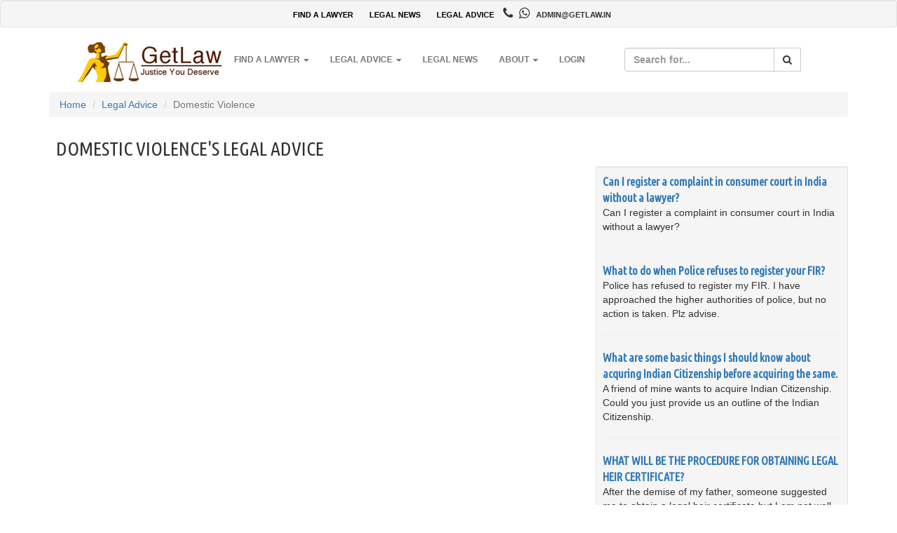

--- FILE ---
content_type: text/html; charset=UTF-8
request_url: https://getlaw.in/legal-advice-domestic-violence
body_size: 4785
content:
<!DOCTYPE html>
<html lang="en">

<head>
        <!-- Global site tag (gtag.js) - Google Analytics -->
    <script async src="https://www.googletagmanager.com/gtag/js?id=UA-121682494-1"></script>
    <script>
      window.dataLayer = window.dataLayer || [];
      function gtag(){dataLayer.push(arguments);}
      gtag('js', new Date());
    
      gtag('config', 'UA-121682494-1');
    </script>
        <!-- Google Tag Manager -->
    <script>(function(w,d,s,l,i){w[l]=w[l]||[];w[l].push({'gtm.start':
    new Date().getTime(),event:'gtm.js'});var f=d.getElementsByTagName(s)[0],
    j=d.createElement(s),dl=l!='dataLayer'?'&l='+l:'';j.async=true;j.src=
    'https://www.googletagmanager.com/gtm.js?id='+i+dl;f.parentNode.insertBefore(j,f);
    })(window,document,'script','dataLayer','GTM-PCDGN3V');</script>
    <!-- End Google Tag Manager -->

    <meta charset="utf-8">
    <meta name="viewport" content="width=device-width, initial-scale=1, shrink-to-fit=no">
    <meta name="csrf-token" content="VK4JcljC34NNuV8TYPF9jf5MWgcCmdO4HxLLbRYy">
    <link rel="icon" type="image/png" sizes="16x16" href="https://getlaw.in/favicon.png">

   <!--  - Get Law --> 
   
    <title></title> 

    <link rel="stylesheet" href="https://getlaw.in/css/bootstrap.css">
    <link href="https://fonts.googleapis.com/css?family=Ubuntu+Condensed" rel="stylesheet">
    <link rel="stylesheet" href="https://cdnjs.cloudflare.com/ajax/libs/bootstrap-select/1.12.4/css/bootstrap-select.min.css">

        <link rel="stylesheet" href="https://getlaw.in/css/styles.css">
    <script>
    window.Laravel = {"csrfToken":"VK4JcljC34NNuV8TYPF9jf5MWgcCmdO4HxLLbRYy"}    </script>
    <script src="https://use.fontawesome.com/42d25fc4bb.js"></script>
</head>

<body>
    <!-- Google Tag Manager (noscript) -->
<noscript><iframe src="https://www.googletagmanager.com/ns.html?id=GTM-PCDGN3V"
height="0" width="0" style="display:none;visibility:hidden"></iframe></noscript>
<!-- End Google Tag Manager (noscript) -->
    <div id="app">
        <div class="well well-sm top-well-links">
            <div class="container-fluid">
                <div class="row">
                    <div class="col-sm-10 col-sm-offset-1 text-center">
                        <a href="https://getlaw.in/lawyers">FIND A LAWYER</a>
                        <a href="https://getlaw.in/legal-news">LEGAL NEWS</a>
                        <a href="https://getlaw.in/legal-advices">LEGAL ADVICE</a>
                        <i class="fa fa-phone" style="font-size:18px;"></i> &nbsp;
                        <i class="fa fa-whatsapp" style="font-size:18px;"></i> &nbsp;
                       <!--  +91 9599-000-555 --> admin@getlaw.in
                    </div>
                </div>                
            </div>
        </div>

        <nav class="navbar navbar-default navbar-custom">
    <div class="container-fluid">
        <div class="row">
            <div class="col-sm-10 col-sm-offset-1">
                <div class="navbar-header">
                    <button type="button" class="navbar-toggle collapsed" data-toggle="collapse" data-target="#navbar" aria-expanded="false" aria-controls="navbar">
                        <span class="sr-only">Toggle navigation</span>
                        <span class="icon-bar"></span>
                        <span class="icon-bar"></span>
                        <span class="icon-bar"></span>
                    </button>
                    <a class="navbar-brand" href="https://getlaw.in"><img src="https://getlaw.in/images/logo.png" alt=""></a>
                </div>

                <div id="navbar" class="navbar-collapse collapse">
                    
                    <ul class="nav navbar-nav">
                        <li class="dropdown">
                            <a href="#" class="dropdown-toggle" data-toggle="dropdown" role="button" aria-haspopup="true" aria-expanded="false">Find a Lawyer <span class="caret"></span></a>
                            <ul class="dropdown-menu multi-level">                    
                                
                                                                    <li class="dropdown-submenu">
                                        <a href="#" class="dropdown-toggle" data-toggle="dropdown">Civil</a>
                                        <ul class="dropdown-menu">
                                                                                            <li><a href="https://getlaw.in/lawyers/accident-claims">Accident Claims</a></li>
                                                                                            <li><a href="https://getlaw.in/lawyers/civil">All Civil</a></li>
                                                                                            <li><a href="https://getlaw.in/lawyers/consumer-court">Consumer Court</a></li>
                                                                                            <li><a href="https://getlaw.in/lawyers/insurance-claim">Insurance Claim</a></li>
                                                                                            <li><a href="https://getlaw.in/lawyers/notary-services">Notary Services</a></li>
                                                                                    </ul>
                                    </li>
                                                                    <li class="dropdown-submenu">
                                        <a href="#" class="dropdown-toggle" data-toggle="dropdown">Property</a>
                                        <ul class="dropdown-menu">
                                                                                            <li><a href="https://getlaw.in/lawyers/property">All Property</a></li>
                                                                                            <li><a href="https://getlaw.in/lawyers/conveyancing">Conveyancing</a></li>
                                                                                            <li><a href="https://getlaw.in/lawyers/housing-loan">Housing Loan</a></li>
                                                                                            <li><a href="https://getlaw.in/lawyers/property-document-registration-services">Property Document Registration Services</a></li>
                                                                                            <li><a href="https://getlaw.in/lawyers/registration-of-leave-license-agreement">Registration Of Leave License Agreement</a></li>
                                                                                            <li><a href="https://getlaw.in/lawyers/rent">Rent</a></li>
                                                                                            <li><a href="https://getlaw.in/lawyers/society-registration">Society Registration</a></li>
                                                                                    </ul>
                                    </li>
                                                                    <li class="dropdown-submenu">
                                        <a href="#" class="dropdown-toggle" data-toggle="dropdown">Criminal</a>
                                        <ul class="dropdown-menu">
                                                                                            <li><a href="https://getlaw.in/lawyers/criminal">All Criminal</a></li>
                                                                                            <li><a href="https://getlaw.in/lawyers/bail">Bail</a></li>
                                                                                            <li><a href="https://getlaw.in/lawyers/bounced-cheque">Bounced Cheque</a></li>
                                                                                            <li><a href="https://getlaw.in/lawyers/cyber-law">Cyber Law</a></li>
                                                                                            <li><a href="https://getlaw.in/lawyers/it-law">It Law</a></li>
                                                                                    </ul>
                                    </li>
                                                                    <li class="dropdown-submenu">
                                        <a href="#" class="dropdown-toggle" data-toggle="dropdown">Family</a>
                                        <ul class="dropdown-menu">
                                                                                            <li><a href="https://getlaw.in/lawyers/family">All Family</a></li>
                                                                                            <li><a href="https://getlaw.in/lawyers/child-adoption">Child Adoption</a></li>
                                                                                            <li><a href="https://getlaw.in/lawyers/divorce">Divorce</a></li>
                                                                                            <li><a href="https://getlaw.in/lawyers/domestic-violence">Domestic Violence</a></li>
                                                                                            <li><a href="https://getlaw.in/lawyers/matrimonial">Matrimonial</a></li>
                                                                                            <li><a href="https://getlaw.in/lawyers/will">Will</a></li>
                                                                                    </ul>
                                    </li>
                                                                    <li class="dropdown-submenu">
                                        <a href="#" class="dropdown-toggle" data-toggle="dropdown">Corporate</a>
                                        <ul class="dropdown-menu">
                                                                                            <li><a href="https://getlaw.in/lawyers/corporate">All Corporate</a></li>
                                                                                            <li><a href="https://getlaw.in/lawyers/banking">Banking</a></li>
                                                                                            <li><a href="https://getlaw.in/lawyers/commercial-law">Commercial Law</a></li>
                                                                                            <li><a href="https://getlaw.in/lawyers/company-law">Company Law</a></li>
                                                                                            <li><a href="https://getlaw.in/lawyers/company-registration">Company Registration</a></li>
                                                                                            <li><a href="https://getlaw.in/lawyers/corporate-law">Corporate Law</a></li>
                                                                                            <li><a href="https://getlaw.in/lawyers/debt-recovery-tribunal">Debt Recovery Tribunal</a></li>
                                                                                            <li><a href="https://getlaw.in/lawyers/documentation">Documentation</a></li>
                                                                                            <li><a href="https://getlaw.in/lawyers/partnership-dispute">Partnership Dispute</a></li>
                                                                                    </ul>
                                    </li>
                                                                    <li class="dropdown-submenu">
                                        <a href="#" class="dropdown-toggle" data-toggle="dropdown">Intellectual Property</a>
                                        <ul class="dropdown-menu">
                                                                                            <li><a href="https://getlaw.in/lawyers/intellectual-property">All Intellectual Property</a></li>
                                                                                            <li><a href="https://getlaw.in/lawyers/copyright">Copyright</a></li>
                                                                                            <li><a href="https://getlaw.in/lawyers/patent">Patent</a></li>
                                                                                            <li><a href="https://getlaw.in/lawyers/trademark">Trademark</a></li>
                                                                                    </ul>
                                    </li>
                                                                    <li class="dropdown-submenu">
                                        <a href="#" class="dropdown-toggle" data-toggle="dropdown">Others</a>
                                        <ul class="dropdown-menu">
                                                                                            <li><a href="https://getlaw.in/lawyers/others">All Others</a></li>
                                                                                            <li><a href="https://getlaw.in/lawyers/arbitration">Arbitration</a></li>
                                                                                            <li><a href="https://getlaw.in/lawyers/financial">Financial</a></li>
                                                                                            <li><a href="https://getlaw.in/lawyers/immigration">Immigration</a></li>
                                                                                            <li><a href="https://getlaw.in/lawyers/labour-law">Labour Law</a></li>
                                                                                    </ul>
                                    </li>
                                                                
                            </ul>
                        </li>
                        <li class="dropdown">
                            <a href="#" class="dropdown-toggle" data-toggle="dropdown" role="button" aria-haspopup="true" aria-expanded="false">Legal Advice <span class="caret"></span></a>
                            <ul class="dropdown-menu multi-level">
                                                                    <li class="dropdown-submenu">
                                        <a href="javascript:;" class="dropdown-toggle" data-toggle="dropdown">Civil</a>
                                        <ul class="dropdown-menu">
                                                                                            <li><a href="https://getlaw.in/legal-advice-accident-claims">Accident Claims</a></li>
                                                                                            <li><a href="https://getlaw.in/legal-advice-civil">All Civil</a></li>
                                                                                            <li><a href="https://getlaw.in/legal-advice-consumer-court">Consumer Court</a></li>
                                                                                            <li><a href="https://getlaw.in/legal-advice-insurance-claim">Insurance Claim</a></li>
                                                                                            <li><a href="https://getlaw.in/legal-advice-notary-services">Notary Services</a></li>
                                                                                    </ul>
                                    </li>
                                                                    <li class="dropdown-submenu">
                                        <a href="javascript:;" class="dropdown-toggle" data-toggle="dropdown">Property</a>
                                        <ul class="dropdown-menu">
                                                                                            <li><a href="https://getlaw.in/legal-advice-property">All Property</a></li>
                                                                                            <li><a href="https://getlaw.in/legal-advice-conveyancing">Conveyancing</a></li>
                                                                                            <li><a href="https://getlaw.in/legal-advice-housing-loan">Housing Loan</a></li>
                                                                                            <li><a href="https://getlaw.in/legal-advice-property-document-registration-services">Property Document Registration Services</a></li>
                                                                                            <li><a href="https://getlaw.in/legal-advice-registration-of-leave-license-agreement">Registration Of Leave License Agreement</a></li>
                                                                                            <li><a href="https://getlaw.in/legal-advice-rent">Rent</a></li>
                                                                                            <li><a href="https://getlaw.in/legal-advice-society-registration">Society Registration</a></li>
                                                                                    </ul>
                                    </li>
                                                                    <li class="dropdown-submenu">
                                        <a href="javascript:;" class="dropdown-toggle" data-toggle="dropdown">Criminal</a>
                                        <ul class="dropdown-menu">
                                                                                            <li><a href="https://getlaw.in/legal-advice-criminal">All Criminal</a></li>
                                                                                            <li><a href="https://getlaw.in/legal-advice-bail">Bail</a></li>
                                                                                            <li><a href="https://getlaw.in/legal-advice-bounced-cheque">Bounced Cheque</a></li>
                                                                                            <li><a href="https://getlaw.in/legal-advice-cyber-law">Cyber Law</a></li>
                                                                                            <li><a href="https://getlaw.in/legal-advice-it-law">It Law</a></li>
                                                                                    </ul>
                                    </li>
                                                                    <li class="dropdown-submenu">
                                        <a href="javascript:;" class="dropdown-toggle" data-toggle="dropdown">Family</a>
                                        <ul class="dropdown-menu">
                                                                                            <li><a href="https://getlaw.in/legal-advice-family">All Family</a></li>
                                                                                            <li><a href="https://getlaw.in/legal-advice-child-adoption">Child Adoption</a></li>
                                                                                            <li><a href="https://getlaw.in/legal-advice-divorce">Divorce</a></li>
                                                                                            <li><a href="https://getlaw.in/legal-advice-domestic-violence">Domestic Violence</a></li>
                                                                                            <li><a href="https://getlaw.in/legal-advice-matrimonial">Matrimonial</a></li>
                                                                                            <li><a href="https://getlaw.in/legal-advice-will">Will</a></li>
                                                                                    </ul>
                                    </li>
                                                                    <li class="dropdown-submenu">
                                        <a href="javascript:;" class="dropdown-toggle" data-toggle="dropdown">Corporate</a>
                                        <ul class="dropdown-menu">
                                                                                            <li><a href="https://getlaw.in/legal-advice-corporate">All Corporate</a></li>
                                                                                            <li><a href="https://getlaw.in/legal-advice-banking">Banking</a></li>
                                                                                            <li><a href="https://getlaw.in/legal-advice-commercial-law">Commercial Law</a></li>
                                                                                            <li><a href="https://getlaw.in/legal-advice-company-law">Company Law</a></li>
                                                                                            <li><a href="https://getlaw.in/legal-advice-company-registration">Company Registration</a></li>
                                                                                            <li><a href="https://getlaw.in/legal-advice-corporate-law">Corporate Law</a></li>
                                                                                            <li><a href="https://getlaw.in/legal-advice-debt-recovery-tribunal">Debt Recovery Tribunal</a></li>
                                                                                            <li><a href="https://getlaw.in/legal-advice-documentation">Documentation</a></li>
                                                                                            <li><a href="https://getlaw.in/legal-advice-partnership-dispute">Partnership Dispute</a></li>
                                                                                    </ul>
                                    </li>
                                                                    <li class="dropdown-submenu">
                                        <a href="javascript:;" class="dropdown-toggle" data-toggle="dropdown">Intellectual Property</a>
                                        <ul class="dropdown-menu">
                                                                                            <li><a href="https://getlaw.in/legal-advice-intellectual-property">All Intellectual Property</a></li>
                                                                                            <li><a href="https://getlaw.in/legal-advice-copyright">Copyright</a></li>
                                                                                            <li><a href="https://getlaw.in/legal-advice-patent">Patent</a></li>
                                                                                            <li><a href="https://getlaw.in/legal-advice-trademark">Trademark</a></li>
                                                                                    </ul>
                                    </li>
                                                                    <li class="dropdown-submenu">
                                        <a href="javascript:;" class="dropdown-toggle" data-toggle="dropdown">Others</a>
                                        <ul class="dropdown-menu">
                                                                                            <li><a href="https://getlaw.in/legal-advice-others">All Others</a></li>
                                                                                            <li><a href="https://getlaw.in/legal-advice-arbitration">Arbitration</a></li>
                                                                                            <li><a href="https://getlaw.in/legal-advice-financial">Financial</a></li>
                                                                                            <li><a href="https://getlaw.in/legal-advice-immigration">Immigration</a></li>
                                                                                            <li><a href="https://getlaw.in/legal-advice-labour-law">Labour Law</a></li>
                                                                                    </ul>
                                    </li>
                                                            </ul>
                        </li>
                        <li><a href="https://getlaw.in/legal-news">Legal News</a></li>
                        <!-- <li><a href="https://getlaw.in/lawyer_case/bangalore/bangalore-top-best-divorce-lawyers-advocates.html">Bangalore Top/Best Divorce Lawyers/Advocates</a></li>-->
                        <li class="dropdown">
                            <a href="#" class="dropdown-toggle" data-toggle="dropdown" role="button" aria-haspopup="true" aria-expanded="false">About <span class="caret"></span></a>
                            <ul class="dropdown-menu">
                                <li><a href="https://getlaw.in/page/about-us">Why GetLaw?</a></li>
                                <li><a href="https://getlaw.in/page/contact-us">Contact Us</a></li>
                            </ul>
                        </li>

                                                    <li><a data-toggle="modal" data-target="#registerModal" href="#">Login</a></li>
                                            </ul>

                    <form method="GET" action="https://getlaw.in/lawyers" accept-charset="UTF-8" class="navbar-form navbar-right">
                        <div class="input-group">
                            <input type="text" class="form-control" name="search" placeholder="Search for...">
                            <span class="input-group-btn">
                                <button class="btn btn-default" type="submit"><i class="fa fa-search"></i></button>
                            </span>
                        </div><!-- /input-group -->
                    </form>
                </div>
            </div>
        </div><!--/.nav-collapse -->
    </div><!--/.container-fluid -->
</nav>
        	<div class="container">
		<div class="row">
			<div class="col-sm-12">
				<ol class="breadcrumb">
					<li><a href="https://getlaw.in">Home</a></li>
					<li><a href="https://getlaw.in/legal-advices">Legal Advice</a></li>
					<li class="active">Domestic Violence</li>
				</ol>
			</div>
		</div>

		<h1>Domestic Violence's Legal Advice</h1>
		<div class="row">
			<div class="col-sm-8" id="textContent">
							</div>

			<div class="col-sm-4">
	<div class="well well-sm">
					<a href="https://getlaw.in/legal-question/can-i-register-a-complaint-in-consumer-court-in-india-without-a-lawyer"><strong>Can I register a complaint in consumer court in India without a lawyer?</strong></a><br>
			Can I register a complaint in consumer court in India without a lawyer?
			<hr>
					<a href="https://getlaw.in/legal-question/what-to-do-when-police-refuses-to-register-your-fir"><strong>What to do when Police refuses to register your FIR?</strong></a><br>
			Police has refused to register my FIR. I have approached the higher authorities of police, but no action is taken. Plz advise.
			<hr>
					<a href="https://getlaw.in/legal-question/what-are-some-basic-things-i-should-know-about-acquring-indian-citizenship-before-acquiring-the-same"><strong>What are some basic things I should know about acquring Indian Citizenship before acquiring the same.</strong></a><br>
			A friend of mine wants to acquire Indian Citizenship. Could you just provide us an outline of the Indian Citizenship.
			<hr>
					<a href="https://getlaw.in/legal-question/what-will-be-the-procedure-for-obtaining-legal-heir-certificate"><strong>WHAT WILL BE THE PROCEDURE FOR OBTAINING LEGAL HEIR CERTIFICATE?</strong></a><br>
			After the demise of my father, someone suggested me to obtain a legal heir certificate but I am not well versed with the proper procedure, nor do I know who has the right to obtain this certificate. Please help me in this regard.
			<hr>
					<a href="https://getlaw.in/legal-question/what-is-the-procedure-to-lodge-a-complaint-of-corruption"><strong>What is the procedure to lodge a complaint of corruption?</strong></a><br>
			What is the procedure to lodge a complaint of corruption?
			<hr>
			</div>
</div>		</div>
	</div>
        
    </div>

    <footer>
    <div class="top">
        <div class="container">
            <div class="row">
                                    <div class="col-md-2">
                        <h5>Civil</h5>
                        <ul>
                                                            <li><a href="https://getlaw.in/legal-advice-accident-claims">Accident Claims</a></li>
                                                            <li><a href="https://getlaw.in/legal-advice-civil">All Civil</a></li>
                                                            <li><a href="https://getlaw.in/legal-advice-consumer-court">Consumer Court</a></li>
                                                            <li><a href="https://getlaw.in/legal-advice-insurance-claim">Insurance Claim</a></li>
                                                            <li><a href="https://getlaw.in/legal-advice-notary-services">Notary Services</a></li>
                                                    </ul>
                    </div>
                    </li>
                                    <div class="col-md-2">
                        <h5>Property</h5>
                        <ul>
                                                            <li><a href="https://getlaw.in/legal-advice-property">All Property</a></li>
                                                            <li><a href="https://getlaw.in/legal-advice-conveyancing">Conveyancing</a></li>
                                                            <li><a href="https://getlaw.in/legal-advice-housing-loan">Housing Loan</a></li>
                                                            <li><a href="https://getlaw.in/legal-advice-property-document-registration-services">Property Document Registration Services</a></li>
                                                            <li><a href="https://getlaw.in/legal-advice-registration-of-leave-license-agreement">Registration Of Leave License Agreement</a></li>
                                                            <li><a href="https://getlaw.in/legal-advice-rent">Rent</a></li>
                                                            <li><a href="https://getlaw.in/legal-advice-society-registration">Society Registration</a></li>
                                                    </ul>
                    </div>
                    </li>
                                    <div class="col-md-2">
                        <h5>Criminal</h5>
                        <ul>
                                                            <li><a href="https://getlaw.in/legal-advice-criminal">All Criminal</a></li>
                                                            <li><a href="https://getlaw.in/legal-advice-bail">Bail</a></li>
                                                            <li><a href="https://getlaw.in/legal-advice-bounced-cheque">Bounced Cheque</a></li>
                                                            <li><a href="https://getlaw.in/legal-advice-cyber-law">Cyber Law</a></li>
                                                            <li><a href="https://getlaw.in/legal-advice-it-law">It Law</a></li>
                                                    </ul>
                    </div>
                    </li>
                                    <div class="col-md-2">
                        <h5>Family</h5>
                        <ul>
                                                            <li><a href="https://getlaw.in/legal-advice-family">All Family</a></li>
                                                            <li><a href="https://getlaw.in/legal-advice-child-adoption">Child Adoption</a></li>
                                                            <li><a href="https://getlaw.in/legal-advice-divorce">Divorce</a></li>
                                                            <li><a href="https://getlaw.in/legal-advice-domestic-violence">Domestic Violence</a></li>
                                                            <li><a href="https://getlaw.in/legal-advice-matrimonial">Matrimonial</a></li>
                                                            <li><a href="https://getlaw.in/legal-advice-will">Will</a></li>
                                                    </ul>
                    </div>
                    </li>
                                    <div class="col-md-2">
                        <h5>Corporate</h5>
                        <ul>
                                                            <li><a href="https://getlaw.in/legal-advice-corporate">All Corporate</a></li>
                                                            <li><a href="https://getlaw.in/legal-advice-banking">Banking</a></li>
                                                            <li><a href="https://getlaw.in/legal-advice-commercial-law">Commercial Law</a></li>
                                                            <li><a href="https://getlaw.in/legal-advice-company-law">Company Law</a></li>
                                                            <li><a href="https://getlaw.in/legal-advice-company-registration">Company Registration</a></li>
                                                            <li><a href="https://getlaw.in/legal-advice-corporate-law">Corporate Law</a></li>
                                                            <li><a href="https://getlaw.in/legal-advice-debt-recovery-tribunal">Debt Recovery Tribunal</a></li>
                                                            <li><a href="https://getlaw.in/legal-advice-documentation">Documentation</a></li>
                                                            <li><a href="https://getlaw.in/legal-advice-partnership-dispute">Partnership Dispute</a></li>
                                                    </ul>
                    </div>
                    </li>
                                    <div class="col-md-2">
                        <h5>Intellectual Property</h5>
                        <ul>
                                                            <li><a href="https://getlaw.in/legal-advice-intellectual-property">All Intellectual Property</a></li>
                                                            <li><a href="https://getlaw.in/legal-advice-copyright">Copyright</a></li>
                                                            <li><a href="https://getlaw.in/legal-advice-patent">Patent</a></li>
                                                            <li><a href="https://getlaw.in/legal-advice-trademark">Trademark</a></li>
                                                    </ul>
                    </div>
                    </li>
                                    <div class="col-md-2">
                        <h5>Others</h5>
                        <ul>
                                                            <li><a href="https://getlaw.in/legal-advice-others">All Others</a></li>
                                                            <li><a href="https://getlaw.in/legal-advice-arbitration">Arbitration</a></li>
                                                            <li><a href="https://getlaw.in/legal-advice-financial">Financial</a></li>
                                                            <li><a href="https://getlaw.in/legal-advice-immigration">Immigration</a></li>
                                                            <li><a href="https://getlaw.in/legal-advice-labour-law">Labour Law</a></li>
                                                    </ul>
                    </div>
                    </li>
                                
                <div class="col-sm-2">
                    <h5>Know us</h5>
                    <ul>
                        <li><a href="https://getlaw.in/page/about-us">About Us</a></li>
                        <li><a href="https://getlaw.in/page/terms-of-use">Terms of Use</a></li>
                        <li><a href="https://getlaw.in/page/privacy-policy">Privacy Policy</a></li>
                        <li><a href="https://getlaw.in/page/contact-us">Contact Us</a></li>
                    </ul>
                </div>
            </div>
        </div>
    </div>
    
    <div class="bottom">
        <div class="container">
            <p>The information provided on getLaw.in is provided AS IS, subject to Terms Of Use &amp; Privacy Policy. It is solely available at your request for informational purposes only, should not be interpreted as soliciting or advisement. We are not liable for any consequence of any action taken by the user relying on material/information provided under this website. In cases where the user has any legal issues, he/she in all cases must seek independent legal advice.</p>
            <p>Copyrights 2026. All Rights Reserved.</p>
        </div>
    </div>
</footer>


<!-- Modal -->
<div class="modal fade" id="loginModal" tabindex="-1" role="dialog" aria-labelledby="myModalLabel">
  <div class="modal-dialog" role="document">
    <div class="modal-content">
      <div class="modal-header">
        <button type="button" class="close" data-dismiss="modal" aria-label="Close"><span aria-hidden="true">&times;</span></button>
        <h4 class="modal-title" id="myModalLabel">Login to Account</h4>
      </div>
      <div class="modal-body">
        <div class="row">
            <div class="col-md-offset-1 col-md-10">
                <div id="loginError"></div>
                <form method="POST" action="https://getlaw.in/login" accept-charset="UTF-8" id="FormSignIn"><input name="_token" type="hidden" value="VK4JcljC34NNuV8TYPF9jf5MWgcCmdO4HxLLbRYy">
                    <div class="form-group">
                        <label for="email" class="control-label">Email Address</label>
                        <input class="form-control" name="email" type="text" id="email">
                    </div>
                    <div class="form-group">
                        <label for="password" class="control-label">Password</label>
                        <input class="form-control" name="password" type="password" value="" id="password">
                    </div>
                    <div class="form-group">
                        <input class="btn btn-primary" type="submit" value="Submit">
                        <a class="btn btn-link" href="https://getlaw.in/forget-password">Forget Password?</a>
                        <a data-dismiss="modal" data-toggle="modal" href="#registerModal" class="btn btn-link">New User? Signup here</a>
                    </div>
                </form>
            </div>
        </div>
      </div>
    </div>
  </div>
</div>

<!-- Modal -->
<div class="modal fade" id="registerModal" tabindex="-1" role="dialog" aria-labelledby="myModalLabel">
  <div class="modal-dialog" role="document">
    <div class="modal-content">
      <div class="modal-header">
        <button type="button" class="close" data-dismiss="modal" aria-label="Close"><span aria-hidden="true">&times;</span></button>
        <h4 class="modal-title" id="myModalLabel">Register Yourself</h4>
      </div>
      <div class="modal-body">
        <div class="row">
                <div class="col-md-offset-1 col-md-10">
                    <div id="registerErrors"></div>
                    <form method="POST" action="https://getlaw.in/signup" accept-charset="UTF-8" id="FormRegister"><input name="_token" type="hidden" value="VK4JcljC34NNuV8TYPF9jf5MWgcCmdO4HxLLbRYy">
                        <div class="form-group">
                            <label for="first_name" class="control-label">First Name</label>
                            <input class="form-control" name="first_name" type="text" id="first_name">
                            <small class="help-block"></small>
                        </div>
                        <div class="form-group">
                            <label for="last_name" class="control-label">Last Name</label>
                            <input class="form-control" name="last_name" type="text" id="last_name">
                            <small class="help-block"></small>
                        </div>
                        <div class="form-group">
                            <label for="email" class="control-label">Email Address</label>
                            <input class="form-control" name="email" type="text" id="email">
                            <small class="help-block"></small>
                        </div>
                        <div class="form-group">
                            <label for="password" class="control-label">Password</label>
                            <input class="form-control" name="password" type="password" value="" id="password">
                            <small class="help-block"></small>
                        </div>
                        <div class="form-group">
                            <input class="btn btn-primary" type="submit" value="Submit">
                            <a data-dismiss="modal" data-toggle="modal" href="#loginModal" class="btn btn-link">Already Registered? Login here</a>
                        </div>
                    </form>
                </div>
            </div>
      </div>
    </div>
  </div>
</div>

    <script src="https://getlaw.in/js/jquery-3.1.0.min.js"></script>
    <script src="https://getlaw.in/js/bootstrap.min.js"></script>
    <script src="//cdnjs.cloudflare.com/ajax/libs/bootstrap-select/1.12.4/js/bootstrap-select.min.js"></script>
    <script src="https://getlaw.in/js/script.js"></script>
    <script>
        $('#FormSignIn, #FormRegister').on('submit',function(e){
            e.preventDefault();
            $.ajax({
                headers: { 'X-CSRF-TOKEN': $('meta[name="csrf-token"]').attr('content') },
                url: $(this).attr('action'),
                datatType : 'json',
                type: 'POST',
                data: $(this).serialize(),
                cache: false,
                success:function(response) {
                    if(response.status == 'error')
                        $('#loginError').addClass('alert alert-danger').text(response.msg);
                    else
                        window.location.href = response.msg;
                }
            })
            .fail(function(data) {
                $.each(data.responseJSON, function (key, value) {
                    var input = '#FormRegister input[name=' + key + ']';
                    $(input + '+small').text(value);
                    $(input).parent().addClass('has-error');
                });
            });
        });
    </script>
    </body>

</html>

--- FILE ---
content_type: text/css
request_url: https://getlaw.in/css/styles.css
body_size: 802
content:
h1, h2, h3 {
    margin: 10px;
    font-size: 200%;
    font-family: 'Ubuntu Condensed';
    text-transform: uppercase;
}
strong {
    font-size: 120%;
    font-family: 'Ubuntu Condensed';
}
.btn {
    border-radius: 0;
}
.top-well-links.well {
	/*margin-bottom: 10px;*/
}
.top-well-links {
	font-size: 11px;
	font-weight: 700;
    text-transform: uppercase;
}

.top-well-links a {
    color: #000000;
    display: inline-block;
    margin: auto 10px;
}

.navbar-custom {
	background-color: #ffffff;
	border-color: #ffffff; 
	text-transform: uppercase;	
	font-size: 12px;
	font-weight: 700;
}
.navbar-brand {
	padding: 0;
}


/* To Dropdown navbar dropdown on hover */
.navbar-nav > li:hover > .dropdown-menu {
    display: block;
}
.dropdown-submenu {
    position: relative;
}

.dropdown-submenu>.dropdown-menu {
    top: 0;
    left: 100%;
    margin-top: -6px;
    margin-left: -1px;
    -webkit-border-radius: 0 6px 6px 6px;
    -moz-border-radius: 0 6px 6px;
    border-radius: 0 6px 6px 6px;
}

.dropdown-submenu:hover>.dropdown-menu {
    display: block;
}

.dropdown-submenu>a:after {
    display: block;
    content: " ";
    float: right;
    width: 0;
    height: 0;
    border-color: transparent;
    border-style: solid;
    border-width: 5px 0 5px 5px;
    border-left-color: #ccc;
    margin-top: 5px;
    margin-right: -10px;
}

.dropdown-submenu:hover>a:after {
    border-left-color: #fff;
}

.dropdown-submenu.pull-left {
    float: none;
}

.dropdown-submenu.pull-left>.dropdown-menu {
    left: -100%;
    margin-left: 10px;
    -webkit-border-radius: 6px 0 6px 6px;
    -moz-border-radius: 6px 0 6px 6px;
    border-radius: 6px 0 6px 6px;
}



.slider-bg {
	background: url(../images/slider.jpg);
	background-size: 100%;
	background-origin: border-box;
}
.slider-bg a {
	margin: auto 10px;
	color: #ffffff;
	border-radius: 0;
	background-color: rgba(0,0,0,.25);
	border-color: #ffffff;
}
.slider-bg a:hover {
	color: #ffffff;
	border-color: #000000;
}
.text-white {
	color: #ffffff;
}

#bardesk {
    display: block;
}

#bardesk  div.col {
    padding: 20px; cursor: pointer; background-color: #f7f7f7;
    border-right:1px solid #c7c7c7;
}

#bardesk div.col h2 {
    margin-top: 0;
    font-size:22px;
    color: #000000;
}
#bardesk .fa-arrow-right {
    font-size: 28px;
    color: #000000;
}

#lawyersInIndia {
    margin: 10px 0;
}
#lawyersInIndia h2, #latestNews h2 {
    margin-bottom: 20px;
}


#latestNews {
    margin: 20px 0;
}
#latestNews .news-item {
    margin-bottom: 10px;
}
#latestNews .news-item a {
    color: #000000;
}


#LawyersLegalAnswers {
    background-color: #ffffff;
}
#LawyersLegalAnswers .badge {
    background-color: #00aa00;
}
#LawyersLegalAnswers .lawyer {
    line-height: 26px;
}
#LawyersLegalAnswers .fa-question-circle {
    font-size: 36px;
    margin-top: 8px;
}



footer {
    color: #ffffff;
}
footer h5 {
    padding-bottom: 10px;
    border-bottom: 1px solid #444;
}
footer .top {
    padding: 20px 0;
    background-color: #333333;
}
footer .top ul {
    margin: 0;
    padding: 0;
    list-style-type: none;
    font-size: 13px;
    line-height: 22px;
}
footer .top ul a {
    color: #999;
}
footer .bottom {
    color: #666;
    padding: 15px 0;
    background-color: #111111;
}
footer .bottom p:last-child {
    color: #fff;

}

#textContent h1 {
    font-size: 28px;
}

#page-content {
    padding: 50px 0;
}

--- FILE ---
content_type: text/javascript
request_url: https://getlaw.in/js/script.js
body_size: -147
content:
/*global $ */
$(document).ready(function () {
    "use strict";


});